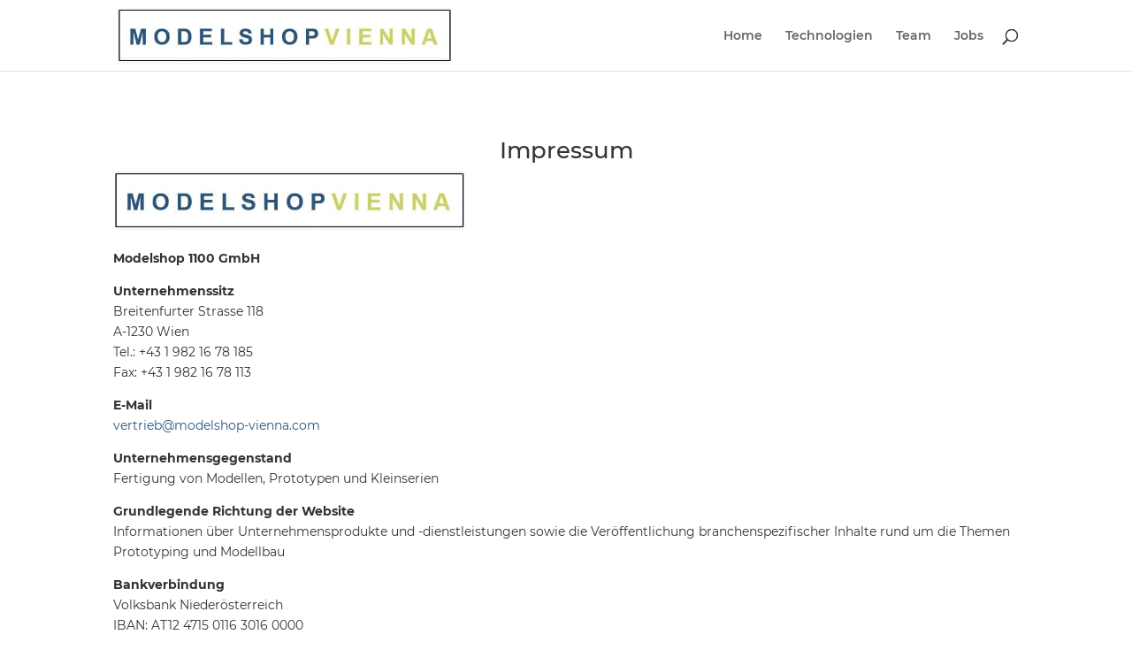

--- FILE ---
content_type: text/css
request_url: https://modelshop.at/wp-content/themes/Divi-Child/style.css?ver=4.0.1.1573486328
body_size: 638
content:
/*
Theme Name: Divi Child
Theme URI: http://www.elegantthemes.com/gallery/divi/
Template: Divi
Author: CeeQoo
Author URI: https://www.ceeqoo.com
Description: Smart. Flexible. Beautiful. Divi is the most powerful theme in our collection.
Tags: responsive-layout,one-column,two-columns,three-columns,four-columns,left-sidebar,right-sidebar,custom-background,custom-colors,featured-images,full-width-template,post-formats,rtl-language-support,theme-options,threaded-comments,translation-ready
Version: 4.0.1.1573486328
Updated: 2019-11-11 15:32:08

*/
/* latin */
@font-face {
    font-family: 'Montserrat';
    src: local('Montserrat Medium'), local('Montserrat-Medium'),
        url('fonts/subset-Montserrat-Medium.woff2') format('woff2'),
        url('fonts/subset-Montserrat-Medium.woff') format('woff');
    font-weight: 500;
    font-style: normal;
  unicode-range: U+0000-00FF, U+0131, U+0152-0153, U+02BB-02BC, U+02C6, U+02DA, U+02DC, U+2000-206F, U+2074, U+20AC, U+2122, U+2191, U+2193, U+2212, U+2215, U+FEFF, U+FFFD;
}
/* latin */
@font-face {
    font-family: 'Open Sans';
    src: local('Open Sans Semibold'), local('OpenSans-Semibold'),
        url('fonts/subset-OpenSans-Semibold.woff2') format('woff2'),
        url('fonts/subset-OpenSans-Semibold.woff') format('woff');
    font-weight: 600;
    font-style: normal;
  unicode-range: U+0000-00FF, U+0131, U+0152-0153, U+02BB-02BC, U+02C6, U+02DA, U+02DC, U+2000-206F, U+2074, U+20AC, U+2122, U+2191, U+2193, U+2212, U+2215, U+FEFF, U+FFFD;
}
/* latin */
@font-face {
    font-family: 'Montserrat';
    src: local('Montserrat Regular'), local('Montserrat-Regular'),
        url('fonts/subset-Montserrat-Regular.woff2') format('woff2'),
        url('fonts/subset-Montserrat-Regular.woff') format('woff');
    font-weight: normal;
    font-style: normal;
  unicode-range: U+0000-00FF, U+0131, U+0152-0153, U+02BB-02BC, U+02C6, U+02DA, U+02DC, U+2000-206F, U+2074, U+20AC, U+2122, U+2191, U+2193, U+2212, U+2215, U+FEFF, U+FFFD;
}
/* latin */
@font-face {
    font-family: 'Open Sans';
    src: local('Open Sans Light'), local('OpenSans-Light'),
        url('fonts/subset-OpenSans-Light.woff2') format('woff2'),
        url('fonts/subset-OpenSans-Light.woff') format('woff');
    font-weight: 300;
    font-style: normal;
  unicode-range: U+0000-00FF, U+0131, U+0152-0153, U+02BB-02BC, U+02C6, U+02DA, U+02DC, U+2000-206F, U+2074, U+20AC, U+2122, U+2191, U+2193, U+2212, U+2215, U+FEFF, U+FFFD;
}
/* latin */
@font-face {
    font-family: 'Montserrat';
    src: local('Montserrat Light'), local('Montserrat-Light'),
        url('fonts/subset-Montserrat-Light.woff2') format('woff2'),
        url('fonts/subset-Montserrat-Light.woff') format('woff');
    font-weight: 300;
    font-style: normal;
  unicode-range: U+0000-00FF, U+0131, U+0152-0153, U+02BB-02BC, U+02C6, U+02DA, U+02DC, U+2000-206F, U+2074, U+20AC, U+2122, U+2191, U+2193, U+2212, U+2215, U+FEFF, U+FFFD;
}
/* latin */
@font-face {
    font-family: 'Montserrat';
    src: local('Montserrat SemiBold'), local('Montserrat-SemiBold'),
        url('fonts/subset-Montserrat-SemiBold.woff2') format('woff2'),
        url('fonts/subset-Montserrat-SemiBold.woff') format('woff');
    font-weight: 600;
    font-style: normal;
  unicode-range: U+0000-00FF, U+0131, U+0152-0153, U+02BB-02BC, U+02C6, U+02DA, U+02DC, U+2000-206F, U+2074, U+20AC, U+2122, U+2191, U+2193, U+2212, U+2215, U+FEFF, U+FFFD;
}
/* latin */
@font-face {
    font-family: 'Montserrat';
    src: local('Montserrat Bold'), local('Montserrat-Bold'),
        url('fonts/subset-Montserrat-Bold.woff2') format('woff2'),
        url('fonts/subset-Montserrat-Bold.woff') format('woff');
    font-weight: bold;
    font-style: normal;
  unicode-range: U+0000-00FF, U+0131, U+0152-0153, U+02BB-02BC, U+02C6, U+02DA, U+02DC, U+2000-206F, U+2074, U+20AC, U+2122, U+2191, U+2193, U+2212, U+2215, U+FEFF, U+FFFD;
}
/* latin */
@font-face {
    font-family: 'Open Sans';
    src: local('Open Sans'), local('OpenSans'),
        url('fonts/subset-OpenSans.woff2') format('woff2'),
        url('fonts/subset-OpenSans.woff') format('woff');
    font-weight: normal;
    font-style: normal;
  unicode-range: U+0000-00FF, U+0131, U+0152-0153, U+02BB-02BC, U+02C6, U+02DA, U+02DC, U+2000-206F, U+2074, U+20AC, U+2122, U+2191, U+2193, U+2212, U+2215, U+FEFF, U+FFFD;
}

body {
	font-family: "Montserrat", Arial, sans-serif;
  	-webkit-hyphens: auto;
    -moz-hyphens: auto;
    -ms-hyphens: auto;
    hyphens: auto
}